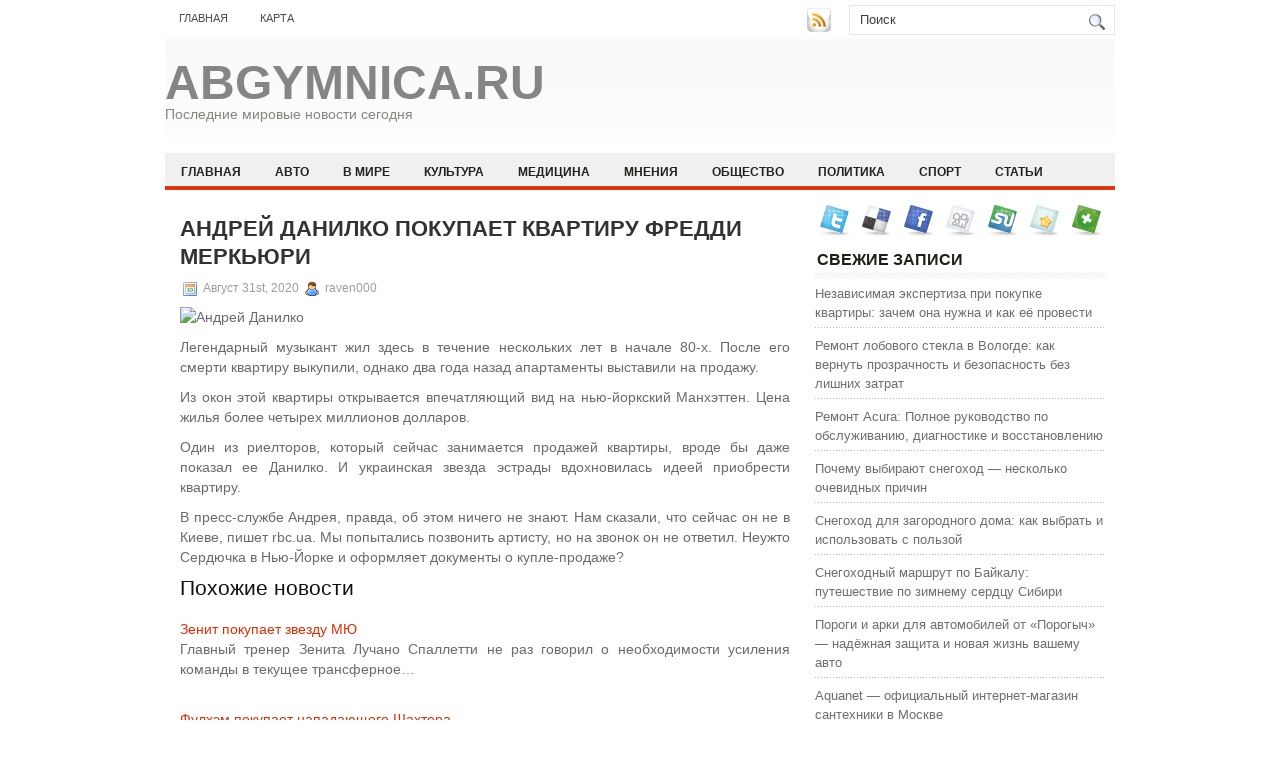

--- FILE ---
content_type: text/html; charset=UTF-8
request_url: https://abgymnica.ru/andrej-danilko-pokupaet-kvartiru-freddi-merkyuri/
body_size: 8383
content:
<!DOCTYPE html PUBLIC "-//W3C//DTD XHTML 1.0 Transitional//EN" "http://www.w3.org/TR/xhtml1/DTD/xhtml1-transitional.dtd">
<html xmlns="http://www.w3.org/1999/xhtml" lang="ru-RU">

<head profile="http://gmpg.org/xfn/11">
<meta http-equiv="Content-Type" content="text/html; charset=UTF-8" />

<title>Андрей Данилко покупает квартиру Фредди Меркьюри | Abgymnica.ru</title>
<link rel="stylesheet" href="https://abgymnica.ru/wp-content/themes/NewsBest/css/screen.css" type="text/css" media="screen, projection" />
<link rel="stylesheet" href="https://abgymnica.ru/wp-content/themes/NewsBest/css/print.css" type="text/css" media="print" />
<!--[if IE]><link rel="stylesheet" href="https://abgymnica.ru/wp-content/themes/NewsBest/css/ie.css" type="text/css" media="screen, projection"><![endif]-->
<link rel="stylesheet" href="https://abgymnica.ru/wp-content/themes/NewsBest/style.css" type="text/css" media="screen" />
<!--[if IE 6]>
	<script src="https://abgymnica.ru/wp-content/themes/NewsBest/js/pngfix.js"></script>
<![endif]--> 
<link rel="alternate" type="application/rss+xml" title="Abgymnica.ru RSS Feed" href="https://abgymnica.ru/feed/" />
<link rel="alternate" type="application/atom+xml" title="Abgymnica.ru Atom Feed" href="https://abgymnica.ru/feed/atom/" />
<link rel="pingback" href="https://abgymnica.ru/xmlrpc.php" />

<script src="https://abgymnica.ru/wp-content/themes/NewsBest/menu/mootools-1.2.5-core-yc.js" type="text/javascript"></script>
<link rel="stylesheet" href="https://abgymnica.ru/wp-content/themes/NewsBest/menu/MenuMatic.css" type="text/css" media="screen" charset="utf-8" />
<!--[if lt IE 7]>
	<link rel="stylesheet" href="https://abgymnica.ru/wp-content/themes/NewsBest/menu/MenuMatic-ie6.css" type="text/css" media="screen" charset="utf-8" />
<![endif]-->
<!-- Load the MenuMatic Class -->
<script src="https://abgymnica.ru/wp-content/themes/NewsBest/menu/MenuMatic_0.68.3.js" type="text/javascript" charset="utf-8"></script>



<!-- All In One SEO Pack 3.5.2[297,369] -->
<meta name="description"  content="Легендарный музыкант жил здесь в течение нескольких лет в начале 80-х. После его смерти квартиру выкупили, однако два года назад апартаменты выставили на" />

<script type="application/ld+json" class="aioseop-schema">{"@context":"https://schema.org","@graph":[{"@type":"Organization","@id":"https://abgymnica.ru/#organization","url":"https://abgymnica.ru/","name":"Abgymnica.ru","sameAs":[]},{"@type":"WebSite","@id":"https://abgymnica.ru/#website","url":"https://abgymnica.ru/","name":"Abgymnica.ru","publisher":{"@id":"https://abgymnica.ru/#organization"},"potentialAction":{"@type":"SearchAction","target":"https://abgymnica.ru/?s={search_term_string}","query-input":"required name=search_term_string"}},{"@type":"WebPage","@id":"https://abgymnica.ru/andrej-danilko-pokupaet-kvartiru-freddi-merkyuri/#webpage","url":"https://abgymnica.ru/andrej-danilko-pokupaet-kvartiru-freddi-merkyuri/","inLanguage":"ru-RU","name":"Андрей Данилко покупает квартиру Фредди Меркьюри","isPartOf":{"@id":"https://abgymnica.ru/#website"},"breadcrumb":{"@id":"https://abgymnica.ru/andrej-danilko-pokupaet-kvartiru-freddi-merkyuri/#breadcrumblist"},"datePublished":"2020-08-31T12:32:00+00:00","dateModified":"2020-08-31T12:32:00+00:00"},{"@type":"Article","@id":"https://abgymnica.ru/andrej-danilko-pokupaet-kvartiru-freddi-merkyuri/#article","isPartOf":{"@id":"https://abgymnica.ru/andrej-danilko-pokupaet-kvartiru-freddi-merkyuri/#webpage"},"author":{"@id":"https://abgymnica.ru/author/raven000/#author"},"headline":"Андрей Данилко покупает квартиру Фредди Меркьюри","datePublished":"2020-08-31T12:32:00+00:00","dateModified":"2020-08-31T12:32:00+00:00","commentCount":0,"mainEntityOfPage":{"@id":"https://abgymnica.ru/andrej-danilko-pokupaet-kvartiru-freddi-merkyuri/#webpage"},"publisher":{"@id":"https://abgymnica.ru/#organization"},"articleSection":"Статьи"},{"@type":"Person","@id":"https://abgymnica.ru/author/raven000/#author","name":"raven000","sameAs":[],"image":{"@type":"ImageObject","@id":"https://abgymnica.ru/#personlogo","url":"https://secure.gravatar.com/avatar/cfe7b6a6acc1885c15d67ef140ca458e?s=96&d=mm&r=g","width":96,"height":96,"caption":"raven000"}},{"@type":"BreadcrumbList","@id":"https://abgymnica.ru/andrej-danilko-pokupaet-kvartiru-freddi-merkyuri/#breadcrumblist","itemListElement":[{"@type":"ListItem","position":1,"item":{"@type":"WebPage","@id":"https://abgymnica.ru/","url":"https://abgymnica.ru/","name":"Abgymnica.ru"}},{"@type":"ListItem","position":2,"item":{"@type":"WebPage","@id":"https://abgymnica.ru/andrej-danilko-pokupaet-kvartiru-freddi-merkyuri/","url":"https://abgymnica.ru/andrej-danilko-pokupaet-kvartiru-freddi-merkyuri/","name":"Андрей Данилко покупает квартиру Фредди Меркьюри"}}]}]}</script>
<link rel="canonical" href="https://abgymnica.ru/andrej-danilko-pokupaet-kvartiru-freddi-merkyuri/" />
<!-- All In One SEO Pack -->
<link rel='dns-prefetch' href='//s.w.org' />
<link rel="alternate" type="application/rss+xml" title="Abgymnica.ru &raquo; Лента комментариев к &laquo;Андрей Данилко покупает квартиру Фредди Меркьюри&raquo;" href="https://abgymnica.ru/andrej-danilko-pokupaet-kvartiru-freddi-merkyuri/feed/" />
		<script type="text/javascript">
			window._wpemojiSettings = {"baseUrl":"https:\/\/s.w.org\/images\/core\/emoji\/11\/72x72\/","ext":".png","svgUrl":"https:\/\/s.w.org\/images\/core\/emoji\/11\/svg\/","svgExt":".svg","source":{"concatemoji":"https:\/\/abgymnica.ru\/wp-includes\/js\/wp-emoji-release.min.js?ver=4.9.18"}};
			!function(e,a,t){var n,r,o,i=a.createElement("canvas"),p=i.getContext&&i.getContext("2d");function s(e,t){var a=String.fromCharCode;p.clearRect(0,0,i.width,i.height),p.fillText(a.apply(this,e),0,0);e=i.toDataURL();return p.clearRect(0,0,i.width,i.height),p.fillText(a.apply(this,t),0,0),e===i.toDataURL()}function c(e){var t=a.createElement("script");t.src=e,t.defer=t.type="text/javascript",a.getElementsByTagName("head")[0].appendChild(t)}for(o=Array("flag","emoji"),t.supports={everything:!0,everythingExceptFlag:!0},r=0;r<o.length;r++)t.supports[o[r]]=function(e){if(!p||!p.fillText)return!1;switch(p.textBaseline="top",p.font="600 32px Arial",e){case"flag":return s([55356,56826,55356,56819],[55356,56826,8203,55356,56819])?!1:!s([55356,57332,56128,56423,56128,56418,56128,56421,56128,56430,56128,56423,56128,56447],[55356,57332,8203,56128,56423,8203,56128,56418,8203,56128,56421,8203,56128,56430,8203,56128,56423,8203,56128,56447]);case"emoji":return!s([55358,56760,9792,65039],[55358,56760,8203,9792,65039])}return!1}(o[r]),t.supports.everything=t.supports.everything&&t.supports[o[r]],"flag"!==o[r]&&(t.supports.everythingExceptFlag=t.supports.everythingExceptFlag&&t.supports[o[r]]);t.supports.everythingExceptFlag=t.supports.everythingExceptFlag&&!t.supports.flag,t.DOMReady=!1,t.readyCallback=function(){t.DOMReady=!0},t.supports.everything||(n=function(){t.readyCallback()},a.addEventListener?(a.addEventListener("DOMContentLoaded",n,!1),e.addEventListener("load",n,!1)):(e.attachEvent("onload",n),a.attachEvent("onreadystatechange",function(){"complete"===a.readyState&&t.readyCallback()})),(n=t.source||{}).concatemoji?c(n.concatemoji):n.wpemoji&&n.twemoji&&(c(n.twemoji),c(n.wpemoji)))}(window,document,window._wpemojiSettings);
		</script>
		<style type="text/css">
img.wp-smiley,
img.emoji {
	display: inline !important;
	border: none !important;
	box-shadow: none !important;
	height: 1em !important;
	width: 1em !important;
	margin: 0 .07em !important;
	vertical-align: -0.1em !important;
	background: none !important;
	padding: 0 !important;
}
</style>
<link rel='https://api.w.org/' href='https://abgymnica.ru/wp-json/' />
<link rel="EditURI" type="application/rsd+xml" title="RSD" href="https://abgymnica.ru/xmlrpc.php?rsd" />
<link rel="wlwmanifest" type="application/wlwmanifest+xml" href="https://abgymnica.ru/wp-includes/wlwmanifest.xml" /> 
<link rel='prev' title='Шевченко &#8212; один из лучших гольфистов в Украине' href='https://abgymnica.ru/shevchenko-odin-iz-luchshix-golfistov-v-ukraine/' />
<link rel='next' title='Сандерленд дает за защитника Днепра 7 млн евро' href='https://abgymnica.ru/sanderlend-daet-za-zashhitnika-dnepra-7-mln-evro/' />
<meta name="generator" content="WordPress 4.9.18" />
<link rel='shortlink' href='https://abgymnica.ru/?p=5253' />
<link rel="alternate" type="application/json+oembed" href="https://abgymnica.ru/wp-json/oembed/1.0/embed?url=https%3A%2F%2Fabgymnica.ru%2Fandrej-danilko-pokupaet-kvartiru-freddi-merkyuri%2F" />
<link rel="alternate" type="text/xml+oembed" href="https://abgymnica.ru/wp-json/oembed/1.0/embed?url=https%3A%2F%2Fabgymnica.ru%2Fandrej-danilko-pokupaet-kvartiru-freddi-merkyuri%2F&#038;format=xml" />
<style type='text/css'>.rp4wp-related-posts ul{width:100%;padding:0;margin:0;float:left;}
.rp4wp-related-posts ul>li{list-style:none;padding:0;margin:0;padding-bottom:20px;clear:both;}
.rp4wp-related-posts ul>li>p{margin:0;padding:0;}
.rp4wp-related-post-image{width:35%;padding-right:25px;-moz-box-sizing:border-box;-webkit-box-sizing:border-box;box-sizing:border-box;float:left;}</style>
<link rel="icon" href="https://abgymnica.ru/wp-content/uploads/2019/07/8.png" sizes="32x32" />
<link rel="icon" href="https://abgymnica.ru/wp-content/uploads/2019/07/8.png" sizes="192x192" />
<link rel="apple-touch-icon-precomposed" href="https://abgymnica.ru/wp-content/uploads/2019/07/8.png" />
<meta name="msapplication-TileImage" content="https://abgymnica.ru/wp-content/uploads/2019/07/8.png" />
</head>
<body>
<script type="text/javascript">
	window.addEvent('domready', function() {			
			var myMenu = new MenuMatic();
	});	
</script>
	<div id="wrapper">
		<div id="container" class="container">  
			<div class="span-24">
				<div class="span-14">
                    <div id="pagemenucontainer">
					                        <ul id="pagemenu">
    						<li ><a href="http://abgymnica.ru/">Главная</a></li>
    						<li class="page_item page-item-2"><a href="https://abgymnica.ru/map/">Карта</a></li>
    					</ul>
                                            </div>
				</div>
                
                <div class="span-3 feedtwitter">
					<a href="https://abgymnica.ru/feed/"><img src="https://abgymnica.ru/wp-content/themes/NewsBest/images/rss.png"  style="margin:0 4px 0 0;"  /></a>		
									</div>
                
				<div id="topsearch" class="span-7 last">
					 
<div id="search">
    <form method="get" id="searchform" action="https://abgymnica.ru/"> 
        <input type="text" value="Поиск" 
            name="s" id="s"  onblur="if (this.value == '')  {this.value = 'Поиск';}"  
            onfocus="if (this.value == 'Поиск') {this.value = '';}" />
        <input type="image" src="https://abgymnica.ru/wp-content/themes/NewsBest/images/search.gif" style="border:0; vertical-align: top;" /> 
    </form>
</div> 
				</div>
			</div>
				<div id="header" class="span-24">
					<div class="span-11">
													<h1><a href="https://abgymnica.ru">Abgymnica.ru</a></h1>
							<h2>Последние мировые новости сегодня</h2>
													
					</div>
					
					
				</div>
			
			<div class="span-24">
				<div id="navcontainer">
					                            <ul id="nav">
                                <li ><a href="https://abgymnica.ru">Главная</a></li>
        							<li class="cat-item cat-item-5"><a href="https://abgymnica.ru/category/avto/" >Авто</a>
</li>
	<li class="cat-item cat-item-9"><a href="https://abgymnica.ru/category/v-mire/" >В мире</a>
</li>
	<li class="cat-item cat-item-8"><a href="https://abgymnica.ru/category/kultura/" >Культура</a>
</li>
	<li class="cat-item cat-item-7"><a href="https://abgymnica.ru/category/medicina/" >Медицина</a>
</li>
	<li class="cat-item cat-item-10"><a href="https://abgymnica.ru/category/mneniya/" >Мнения</a>
</li>
	<li class="cat-item cat-item-6"><a href="https://abgymnica.ru/category/obshhestvo/" >Общество</a>
</li>
	<li class="cat-item cat-item-2"><a href="https://abgymnica.ru/category/politika/" >Политика</a>
</li>
	<li class="cat-item cat-item-3"><a href="https://abgymnica.ru/category/sport/" >Спорт</a>
</li>
	<li class="cat-item cat-item-11"><a href="https://abgymnica.ru/category/stati/" >Статьи</a>
</li>
	<li class="cat-item cat-item-4"><a href="https://abgymnica.ru/category/texnologii/" >Технологии</a>
</li>
        					</ul>
                            				</div>
			</div>	<div class="span-24" id="contentwrap">	
			<div class="span-16">
				<div id="content">	
						
												<div class="post-5253 post type-post status-publish format-standard hentry category-stati" id="post-5253">
							<h2 class="title">Андрей Данилко покупает квартиру Фредди Меркьюри</h2>
							<div class="postdate"><img src="https://abgymnica.ru/wp-content/themes/NewsBest/images/date.png" /> Август 31st, 2020 <img src="https://abgymnica.ru/wp-content/themes/NewsBest/images/user.png" /> raven000 </div>
			
							<div class="entry">
								<p><img alt="Андрей Данилко" src="http://siteua.org/content/images/280x210/511227.jpg"> </p>
<p> Легендарный музыкант жил здесь в течение нескольких лет в начале 80-х. После его смерти квартиру выкупили, однако два года назад апартаменты выставили на продажу. </p>
<p>Из окон этой квартиры открывается впечатляющий вид на нью-йоркский Манхэттен. Цена жилья более четырех миллионов долларов. </p>
<p>Один из риелторов, который сейчас занимается продажей квартиры, вроде бы даже показал ее Данилко. И украинская звезда эстрады вдохновилась идеей приобрести квартиру. </p>
<p>В пресс-службе Андрея, правда, об этом ничего не знают. Нам сказали, что сейчас он не в Киеве, пишет rbc.ua. Мы попытались позвонить артисту, но на звонок он не ответил. Неужто Сердючка в Нью-Йорке и оформляет документы о купле-продаже?</p>
<div class='rp4wp-related-posts'>
<h3>Похожие новости</h3>
<ul>
<li><div class='rp4wp-related-post-content'>
<a href='https://abgymnica.ru/zenit-pokupaet-zvezdu-myu/'>Зенит покупает звезду МЮ</a><p>Главный тренер Зенита Лучано Спаллетти не раз говорил о необходимости усиления команды в текущее трансферное&hellip;</p></div>
</li>
<li><div class='rp4wp-related-post-content'>
<a href='https://abgymnica.ru/fulxem-pokupaet-napadayushhego-shaxtera/'>Фулхэм покупает нападающего Шахтера</a><p>По информации хорватской прессы, якобы Петрич замолвил Йолу несколько добрых слов по поводу Эдуардо, а&hellip;</p></div>
</li>
<li><div class='rp4wp-related-post-content'>
<a href='https://abgymnica.ru/shaxter-pokupaet-yunuyu-peruanskuyu-zvezdu/'>Шахтер покупает юную перуанскую звезду</a><p>Об этом сообщают газеты Trome и El Comercio. По сведениям изданий, клубы согласовывают последние детали&hellip;</p></div>
</li>
</ul>
</div>
															</div>
							<div class="postmeta"><img src="https://abgymnica.ru/wp-content/themes/NewsBest/images/folder.png" /> Опубликовано в рубрике <a href="https://abgymnica.ru/category/stati/" rel="category tag">Статьи</a></div>
						
							<div class="navigation clearfix">
								<div class="alignleft">&laquo; <a href="https://abgymnica.ru/shevchenko-odin-iz-luchshix-golfistov-v-ukraine/" rel="prev">Шевченко &#8212; один из лучших гольфистов в Украине</a></div>
								<div class="alignright"><a href="https://abgymnica.ru/sanderlend-daet-za-zashhitnika-dnepra-7-mln-evro/" rel="next">Сандерленд дает за защитника Днепра 7 млн евро</a> &raquo;</div>
							</div>
							
															Вы можете <a href="#respond">оставить комментарий</a>, или <a href="https://abgymnica.ru/andrej-danilko-pokupaet-kvartiru-freddi-merkyuri/trackback/" rel="trackback"> ссылку</a> на Ваш сайт.
	
													</div><!--/post-5253-->
						
				
<!-- You can start editing here. -->


			<!-- If comments are open, but there are no comments. -->

	 


<div id="respond">

<h3>Оставить комментарий</h3>

<div class="cancel-comment-reply">
	<small><a rel="nofollow" id="cancel-comment-reply-link" href="/andrej-danilko-pokupaet-kvartiru-freddi-merkyuri/#respond" style="display:none;">Нажмите, чтобы отменить ответ.</a></small>
</div>


<form action="http://abgymnica.ru/wp-comments-post.php" method="post" id="commentform">


<p><input type="text" name="author" id="author" value="" size="22" tabindex="1" aria-required='true' />
<label for="author"><small>Имя (обязательно)</small></label></p>

<p><input type="text" name="email" id="email" value="" size="22" tabindex="2" aria-required='true' />
<label for="email"><small>Mail (не будет опубликовано) (обязательно)</small></label></p>

<p><input type="text" name="url" id="url" value="" size="22" tabindex="3" />
<label for="url"><small>Вебсайт</small></label></p>


<!--<p><small><strong>XHTML:</strong> You can use these tags: <code>&lt;a href=&quot;&quot; title=&quot;&quot;&gt; &lt;abbr title=&quot;&quot;&gt; &lt;acronym title=&quot;&quot;&gt; &lt;b&gt; &lt;blockquote cite=&quot;&quot;&gt; &lt;cite&gt; &lt;code&gt; &lt;del datetime=&quot;&quot;&gt; &lt;em&gt; &lt;i&gt; &lt;q cite=&quot;&quot;&gt; &lt;s&gt; &lt;strike&gt; &lt;strong&gt; </code></small></p>-->

<p><textarea name="comment" id="comment" cols="100%" rows="10" tabindex="4"></textarea></p>

<p><input name="submit" type="submit" id="submit" tabindex="5" value="Отправить " />
<input type='hidden' name='comment_post_ID' value='5253' id='comment_post_ID' />
<input type='hidden' name='comment_parent' id='comment_parent' value='0' />
</p>

</form>

</div>

				
							
							</div>
			</div>
		<div class="span-8 last">
	
	<div class="sidebar">
    
         			<div class="addthis_toolbox">   
    			    <div class="custom_images">
    			            <a rel="nofollow" class="addthis_button_twitter"><img src="https://abgymnica.ru/wp-content/themes/NewsBest/images/socialicons/twitter.png" width="32" height="32" alt="Twitter" /></a>
    			            <a rel="nofollow" class="addthis_button_delicious"><img src="https://abgymnica.ru/wp-content/themes/NewsBest/images/socialicons/delicious.png" width="32" height="32" alt="Delicious" /></a>
    			            <a rel="nofollow" class="addthis_button_facebook"><img src="https://abgymnica.ru/wp-content/themes/NewsBest/images/socialicons/facebook.png" width="32" height="32" alt="Facebook" /></a>
    			            <a rel="nofollow" class="addthis_button_digg"><img src="https://abgymnica.ru/wp-content/themes/NewsBest/images/socialicons/digg.png" width="32" height="32" alt="Digg" /></a>
    			            <a rel="nofollow" class="addthis_button_stumbleupon"><img src="https://abgymnica.ru/wp-content/themes/NewsBest/images/socialicons/stumbleupon.png" width="32" height="32" alt="Stumbleupon" /></a>
    			            <a rel="nofollow" class="addthis_button_favorites"><img src="https://abgymnica.ru/wp-content/themes/NewsBest/images/socialicons/favorites.png" width="32" height="32" alt="Favorites" /></a>
    			            <a rel="nofollow" class="addthis_button_more"><img src="https://abgymnica.ru/wp-content/themes/NewsBest/images/socialicons/more.png" width="32" height="32" alt="More" /></a>
    			    </div>
    			    <script type="text/javascript" src="http://s7.addthis.com/js/250/addthis_widget.js?pub=xa-4a65e1d93cd75e94"></script>
    			</div>
    			
    
    
        
		<ul>
					<li id="recent-posts-2" class="widget widget_recent_entries">		<h2 class="widgettitle">Свежие записи</h2>		<ul>
											<li>
					<a href="https://abgymnica.ru/nezavisimaja-jekspertiza-pri-pokupke-kvartiry-zachem-ona-nuzhna-i-kak-ejo-provesti/">Независимая экспертиза при покупке квартиры: зачем она нужна и как её провести</a>
									</li>
											<li>
					<a href="https://abgymnica.ru/remont-lobovogo-stekla-v-vologde-kak-vernut-prozrachnost-i-bezopasnost-bez-lishnih-zatrat/">Ремонт лобового стекла в Вологде: как вернуть прозрачность и безопасность без лишних затрат</a>
									</li>
											<li>
					<a href="https://abgymnica.ru/remont-acura-polnoe-rukovodstvo-po-obsluzhivaniju-diagnostike-i-vosstanovleniju/">Ремонт Acura: Полное руководство по обслуживанию, диагностике и восстановлению</a>
									</li>
											<li>
					<a href="https://abgymnica.ru/pochemu-vybirajut-snegohod-neskolko-ochevidnyh-prichin/">Почему выбирают снегоход — несколько очевидных причин</a>
									</li>
											<li>
					<a href="https://abgymnica.ru/snegohod-dlja-zagorodnogo-doma-kak-vybrat-i-ispolzovat-s-polzoj/">Снегоход для загородного дома: как выбрать и использовать с пользой</a>
									</li>
											<li>
					<a href="https://abgymnica.ru/snegohodnyj-marshrut-po-bajkalu-puteshestvie-po-zimnemu-serdcu-sibiri/">Снегоходный маршрут по Байкалу: путешествие по зимнему сердцу Сибири</a>
									</li>
											<li>
					<a href="https://abgymnica.ru/porogi-i-arki-dlja-avtomobilej-ot-porogych-nadjozhnaja-zashhita-i-novaja-zhizn-vashemu-avto/">Пороги и арки для автомобилей от «Порогыч» — надёжная защита и новая жизнь вашему авто</a>
									</li>
											<li>
					<a href="https://abgymnica.ru/aquanet-oficialnyj-internet-magazin-santehniki-v-moskve/">Aquanet — официальный интернет-магазин сантехники в Москве</a>
									</li>
											<li>
					<a href="https://abgymnica.ru/nakopitel-jelektrojenergii-volts-nadjozhnyj-istochnik-jenergii-dlja-doma-i-biznesa/">Накопитель электроэнергии VOLTS: надёжный источник энергии для дома и бизнеса</a>
									</li>
											<li>
					<a href="https://abgymnica.ru/pokraska-domov-iz-dereva-v-moskve-i-podmoskove-vse-chto-nuzhno-znat/">Покраска домов из дерева в Москве и Подмосковье: все, что нужно знать</a>
									</li>
					</ul>
		</li><li id="archives-2" class="widget widget_archive"><h2 class="widgettitle">Архивы</h2>		<ul>
			<li><a href='https://abgymnica.ru/2026/01/'>Январь 2026</a></li>
	<li><a href='https://abgymnica.ru/2025/12/'>Декабрь 2025</a></li>
	<li><a href='https://abgymnica.ru/2025/11/'>Ноябрь 2025</a></li>
	<li><a href='https://abgymnica.ru/2025/10/'>Октябрь 2025</a></li>
	<li><a href='https://abgymnica.ru/2025/09/'>Сентябрь 2025</a></li>
	<li><a href='https://abgymnica.ru/2025/06/'>Июнь 2025</a></li>
	<li><a href='https://abgymnica.ru/2025/05/'>Май 2025</a></li>
	<li><a href='https://abgymnica.ru/2025/04/'>Апрель 2025</a></li>
	<li><a href='https://abgymnica.ru/2025/03/'>Март 2025</a></li>
	<li><a href='https://abgymnica.ru/2025/02/'>Февраль 2025</a></li>
	<li><a href='https://abgymnica.ru/2025/01/'>Январь 2025</a></li>
	<li><a href='https://abgymnica.ru/2024/12/'>Декабрь 2024</a></li>
	<li><a href='https://abgymnica.ru/2024/11/'>Ноябрь 2024</a></li>
	<li><a href='https://abgymnica.ru/2024/10/'>Октябрь 2024</a></li>
	<li><a href='https://abgymnica.ru/2024/09/'>Сентябрь 2024</a></li>
	<li><a href='https://abgymnica.ru/2024/08/'>Август 2024</a></li>
	<li><a href='https://abgymnica.ru/2024/07/'>Июль 2024</a></li>
	<li><a href='https://abgymnica.ru/2024/06/'>Июнь 2024</a></li>
	<li><a href='https://abgymnica.ru/2024/05/'>Май 2024</a></li>
	<li><a href='https://abgymnica.ru/2024/04/'>Апрель 2024</a></li>
	<li><a href='https://abgymnica.ru/2024/03/'>Март 2024</a></li>
	<li><a href='https://abgymnica.ru/2024/02/'>Февраль 2024</a></li>
	<li><a href='https://abgymnica.ru/2024/01/'>Январь 2024</a></li>
	<li><a href='https://abgymnica.ru/2023/12/'>Декабрь 2023</a></li>
	<li><a href='https://abgymnica.ru/2023/11/'>Ноябрь 2023</a></li>
	<li><a href='https://abgymnica.ru/2023/10/'>Октябрь 2023</a></li>
	<li><a href='https://abgymnica.ru/2023/09/'>Сентябрь 2023</a></li>
	<li><a href='https://abgymnica.ru/2023/08/'>Август 2023</a></li>
	<li><a href='https://abgymnica.ru/2023/07/'>Июль 2023</a></li>
	<li><a href='https://abgymnica.ru/2023/06/'>Июнь 2023</a></li>
	<li><a href='https://abgymnica.ru/2023/05/'>Май 2023</a></li>
	<li><a href='https://abgymnica.ru/2023/04/'>Апрель 2023</a></li>
	<li><a href='https://abgymnica.ru/2023/03/'>Март 2023</a></li>
	<li><a href='https://abgymnica.ru/2023/02/'>Февраль 2023</a></li>
	<li><a href='https://abgymnica.ru/2023/01/'>Январь 2023</a></li>
	<li><a href='https://abgymnica.ru/2022/12/'>Декабрь 2022</a></li>
	<li><a href='https://abgymnica.ru/2022/11/'>Ноябрь 2022</a></li>
	<li><a href='https://abgymnica.ru/2022/10/'>Октябрь 2022</a></li>
	<li><a href='https://abgymnica.ru/2022/09/'>Сентябрь 2022</a></li>
	<li><a href='https://abgymnica.ru/2022/08/'>Август 2022</a></li>
	<li><a href='https://abgymnica.ru/2022/07/'>Июль 2022</a></li>
	<li><a href='https://abgymnica.ru/2022/06/'>Июнь 2022</a></li>
	<li><a href='https://abgymnica.ru/2022/05/'>Май 2022</a></li>
	<li><a href='https://abgymnica.ru/2022/04/'>Апрель 2022</a></li>
	<li><a href='https://abgymnica.ru/2022/03/'>Март 2022</a></li>
	<li><a href='https://abgymnica.ru/2022/02/'>Февраль 2022</a></li>
	<li><a href='https://abgymnica.ru/2022/01/'>Январь 2022</a></li>
	<li><a href='https://abgymnica.ru/2021/03/'>Март 2021</a></li>
	<li><a href='https://abgymnica.ru/2021/01/'>Январь 2021</a></li>
	<li><a href='https://abgymnica.ru/2020/12/'>Декабрь 2020</a></li>
	<li><a href='https://abgymnica.ru/2020/11/'>Ноябрь 2020</a></li>
	<li><a href='https://abgymnica.ru/2020/10/'>Октябрь 2020</a></li>
	<li><a href='https://abgymnica.ru/2020/09/'>Сентябрь 2020</a></li>
	<li><a href='https://abgymnica.ru/2020/08/'>Август 2020</a></li>
	<li><a href='https://abgymnica.ru/2020/07/'>Июль 2020</a></li>
	<li><a href='https://abgymnica.ru/2020/06/'>Июнь 2020</a></li>
	<li><a href='https://abgymnica.ru/2020/05/'>Май 2020</a></li>
	<li><a href='https://abgymnica.ru/2020/04/'>Апрель 2020</a></li>
	<li><a href='https://abgymnica.ru/2020/03/'>Март 2020</a></li>
	<li><a href='https://abgymnica.ru/2020/02/'>Февраль 2020</a></li>
	<li><a href='https://abgymnica.ru/2020/01/'>Январь 2020</a></li>
	<li><a href='https://abgymnica.ru/2019/12/'>Декабрь 2019</a></li>
	<li><a href='https://abgymnica.ru/2019/11/'>Ноябрь 2019</a></li>
	<li><a href='https://abgymnica.ru/2019/10/'>Октябрь 2019</a></li>
	<li><a href='https://abgymnica.ru/2019/09/'>Сентябрь 2019</a></li>
	<li><a href='https://abgymnica.ru/2019/08/'>Август 2019</a></li>
	<li><a href='https://abgymnica.ru/2019/07/'>Июль 2019</a></li>
	<li><a href='https://abgymnica.ru/2019/06/'>Июнь 2019</a></li>
	<li><a href='https://abgymnica.ru/2019/05/'>Май 2019</a></li>
	<li><a href='https://abgymnica.ru/2019/04/'>Апрель 2019</a></li>
	<li><a href='https://abgymnica.ru/2019/03/'>Март 2019</a></li>
	<li><a href='https://abgymnica.ru/2019/02/'>Февраль 2019</a></li>
	<li><a href='https://abgymnica.ru/2019/01/'>Январь 2019</a></li>
	<li><a href='https://abgymnica.ru/2018/12/'>Декабрь 2018</a></li>
	<li><a href='https://abgymnica.ru/2018/11/'>Ноябрь 2018</a></li>
	<li><a href='https://abgymnica.ru/2018/10/'>Октябрь 2018</a></li>
	<li><a href='https://abgymnica.ru/2018/09/'>Сентябрь 2018</a></li>
		</ul>
		</li><li id="categories-2" class="widget widget_categories"><h2 class="widgettitle">Рубрики</h2>		<ul>
	<li class="cat-item cat-item-5"><a href="https://abgymnica.ru/category/avto/" >Авто</a>
</li>
	<li class="cat-item cat-item-1"><a href="https://abgymnica.ru/category/bez-rubriki/" >Без рубрики</a>
</li>
	<li class="cat-item cat-item-9"><a href="https://abgymnica.ru/category/v-mire/" >В мире</a>
</li>
	<li class="cat-item cat-item-8"><a href="https://abgymnica.ru/category/kultura/" >Культура</a>
</li>
	<li class="cat-item cat-item-7"><a href="https://abgymnica.ru/category/medicina/" >Медицина</a>
</li>
	<li class="cat-item cat-item-10"><a href="https://abgymnica.ru/category/mneniya/" >Мнения</a>
</li>
	<li class="cat-item cat-item-6"><a href="https://abgymnica.ru/category/obshhestvo/" >Общество</a>
</li>
	<li class="cat-item cat-item-2"><a href="https://abgymnica.ru/category/politika/" >Политика</a>
</li>
	<li class="cat-item cat-item-3"><a href="https://abgymnica.ru/category/sport/" >Спорт</a>
</li>
	<li class="cat-item cat-item-11"><a href="https://abgymnica.ru/category/stati/" >Статьи</a>
</li>
	<li class="cat-item cat-item-4"><a href="https://abgymnica.ru/category/texnologii/" >Технологии</a>
</li>
		</ul>
</li><li id="meta-2" class="widget widget_meta"><h2 class="widgettitle">Мета</h2>			<ul>
						<li><a href="https://abgymnica.ru/wp-login.php">Войти</a></li>
			<li><a href="https://abgymnica.ru/feed/"><abbr title="Really Simple Syndication">RSS</abbr> записей</a></li>
			<li><a href="https://abgymnica.ru/comments/feed/"><abbr title="Really Simple Syndication">RSS</abbr> комментариев</a></li>
			<li><a href="https://ru.wordpress.org/" title="Сайт работает на WordPress &#8212; современной персональной платформе для публикаций.">WordPress.org</a></li>			</ul>
			</li>		</ul>
        
                
		</div>
</div>
	</div>
    <div class="span-24">
	<div id="footer">Все права защищены. &copy; <a href="https://abgymnica.ru"><strong>Abgymnica.ru</strong></a>  - Последние мировые новости сегодня</div>
        


</div>
</div>
</div>
</div>
<script type='text/javascript' src='https://abgymnica.ru/wp-includes/js/wp-embed.min.js?ver=4.9.18'></script>

</body>
</html>

